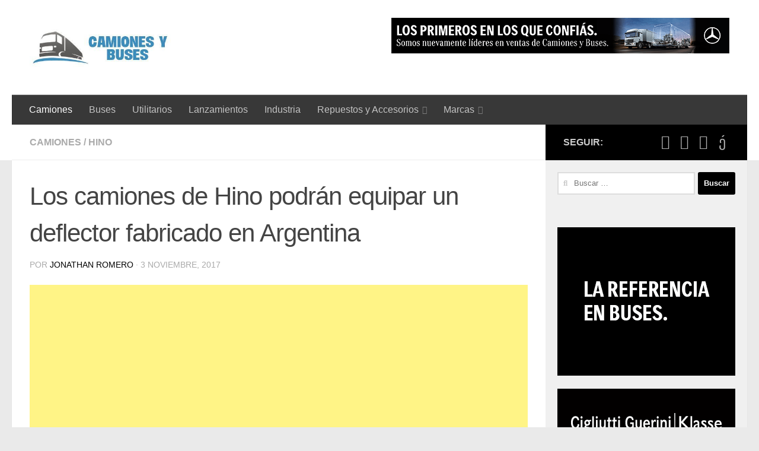

--- FILE ---
content_type: text/html; charset=utf-8
request_url: https://www.google.com/recaptcha/api2/aframe
body_size: 268
content:
<!DOCTYPE HTML><html><head><meta http-equiv="content-type" content="text/html; charset=UTF-8"></head><body><script nonce="AyfYxBln6Tnai8s_3vAZvw">/** Anti-fraud and anti-abuse applications only. See google.com/recaptcha */ try{var clients={'sodar':'https://pagead2.googlesyndication.com/pagead/sodar?'};window.addEventListener("message",function(a){try{if(a.source===window.parent){var b=JSON.parse(a.data);var c=clients[b['id']];if(c){var d=document.createElement('img');d.src=c+b['params']+'&rc='+(localStorage.getItem("rc::a")?sessionStorage.getItem("rc::b"):"");window.document.body.appendChild(d);sessionStorage.setItem("rc::e",parseInt(sessionStorage.getItem("rc::e")||0)+1);localStorage.setItem("rc::h",'1769730837479');}}}catch(b){}});window.parent.postMessage("_grecaptcha_ready", "*");}catch(b){}</script></body></html>

--- FILE ---
content_type: text/plain
request_url: https://www.google-analytics.com/j/collect?v=1&_v=j102&a=1582532219&t=pageview&_s=1&dl=http%3A%2F%2Fwww.camionesybuses.com.ar%2Flos-camiones-de-hino-podran-equipar-un-deflector-fabricado-en-argentina-20171731%2F&ul=en-us%40posix&dt=Los%20camiones%20de%20Hino%20podr%C3%A1n%20equipar%20un%20deflector%20fabricado%20en%20Argentina&sr=1280x720&vp=1280x720&_u=IEBAAEABAAAAACAAI~&jid=1526612548&gjid=1822975695&cid=1295682097.1769730836&tid=UA-278803-89&_gid=781282108.1769730836&_r=1&_slc=1&z=855941164
body_size: -452
content:
2,cG-K994DJKEFL